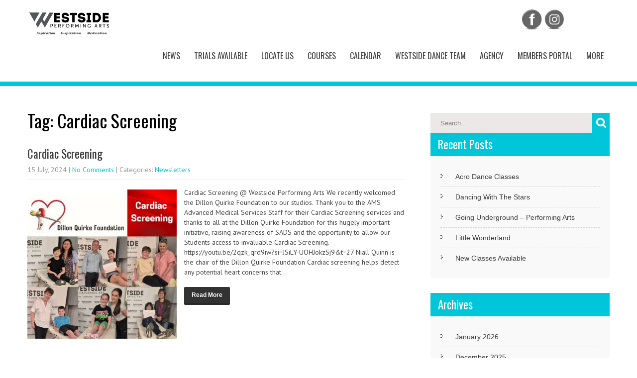

--- FILE ---
content_type: text/html; charset=UTF-8
request_url: https://www.westsideperformingarts.ie/tag/cardiac-screening/
body_size: 16880
content:
<!DOCTYPE html>
<html lang="en-GB">
<head><style>img.lazy{min-height:1px}</style><link href="https://www.westsideperformingarts.ie/wp-content/plugins/w3-total-cache/pub/js/lazyload.min.js" as="script">
<meta charset="UTF-8">
<meta name="SKYPE_TOOLBAR" content="SKYPE_TOOLBAR_PARSER_COMPATIBLE">
<meta name="viewport" content="width=device-width">
<link rel="profile" href="https://gmpg.org/xfn/11">
<link rel="pingback" href="https://www.westsideperformingarts.ie/xmlrpc.php">
<!--[if lt IE 9]>
<script type="text/javascript" src="https://www.westsideperformingarts.ie/wp-content/themes/skt-design-agency-pro/js/html5.js"></script>
<link rel="stylesheet" href="https://www.westsideperformingarts.ie/wp-content/themes/skt-design-agency-pro/css/ie.css" type="text/css" media="all" />
<![endif]-->
<meta name='robots' content='index, follow, max-image-preview:large, max-snippet:-1, max-video-preview:-1' />

	<!-- This site is optimized with the Yoast SEO plugin v26.8 - https://yoast.com/product/yoast-seo-wordpress/ -->
	<title>Cardiac Screening Archives - WestSide Performing Arts</title>
	<link rel="canonical" href="https://www.westsideperformingarts.ie/tag/cardiac-screening/" />
	<meta property="og:locale" content="en_GB" />
	<meta property="og:type" content="article" />
	<meta property="og:title" content="Cardiac Screening Archives - WestSide Performing Arts" />
	<meta property="og:url" content="https://www.westsideperformingarts.ie/tag/cardiac-screening/" />
	<meta property="og:site_name" content="WestSide Performing Arts" />
	<meta name="twitter:card" content="summary_large_image" />
	<meta name="twitter:site" content="@WestSideArts" />
	<script type="application/ld+json" class="yoast-schema-graph">{"@context":"https://schema.org","@graph":[{"@type":"CollectionPage","@id":"https://www.westsideperformingarts.ie/tag/cardiac-screening/","url":"https://www.westsideperformingarts.ie/tag/cardiac-screening/","name":"Cardiac Screening Archives - WestSide Performing Arts","isPartOf":{"@id":"https://www.westsideperformingarts.ie/#website"},"primaryImageOfPage":{"@id":"https://www.westsideperformingarts.ie/tag/cardiac-screening/#primaryimage"},"image":{"@id":"https://www.westsideperformingarts.ie/tag/cardiac-screening/#primaryimage"},"thumbnailUrl":"https://www.westsideperformingarts.ie/wp-content/uploads/2024/07/Dillon-Quirke-Foundation.jpeg","breadcrumb":{"@id":"https://www.westsideperformingarts.ie/tag/cardiac-screening/#breadcrumb"},"inLanguage":"en-GB"},{"@type":"ImageObject","inLanguage":"en-GB","@id":"https://www.westsideperformingarts.ie/tag/cardiac-screening/#primaryimage","url":"https://www.westsideperformingarts.ie/wp-content/uploads/2024/07/Dillon-Quirke-Foundation.jpeg","contentUrl":"https://www.westsideperformingarts.ie/wp-content/uploads/2024/07/Dillon-Quirke-Foundation.jpeg","width":1080,"height":1080},{"@type":"BreadcrumbList","@id":"https://www.westsideperformingarts.ie/tag/cardiac-screening/#breadcrumb","itemListElement":[{"@type":"ListItem","position":1,"name":"Home","item":"https://www.westsideperformingarts.ie/"},{"@type":"ListItem","position":2,"name":"Cardiac Screening"}]},{"@type":"WebSite","@id":"https://www.westsideperformingarts.ie/#website","url":"https://www.westsideperformingarts.ie/","name":"WestSide Performing Arts","description":"","publisher":{"@id":"https://www.westsideperformingarts.ie/#organization"},"potentialAction":[{"@type":"SearchAction","target":{"@type":"EntryPoint","urlTemplate":"https://www.westsideperformingarts.ie/?s={search_term_string}"},"query-input":{"@type":"PropertyValueSpecification","valueRequired":true,"valueName":"search_term_string"}}],"inLanguage":"en-GB"},{"@type":"Organization","@id":"https://www.westsideperformingarts.ie/#organization","name":"Westside Performing Arts","url":"https://www.westsideperformingarts.ie/","logo":{"@type":"ImageObject","inLanguage":"en-GB","@id":"https://www.westsideperformingarts.ie/#/schema/logo/image/","url":"https://www.westsideperformingarts.ie/wp-content/uploads/2020/07/WestSide-Performing-Arts-Logo.png","contentUrl":"https://www.westsideperformingarts.ie/wp-content/uploads/2020/07/WestSide-Performing-Arts-Logo.png","width":1200,"height":328,"caption":"Westside Performing Arts"},"image":{"@id":"https://www.westsideperformingarts.ie/#/schema/logo/image/"},"sameAs":["https://www.facebook.com/WestSidePerformingArts/","https://x.com/WestSideArts","https://www.instagram.com/westsideperformingarts/","https://youtu.be/E1VSVWTR7WM"]}]}</script>
	<!-- / Yoast SEO plugin. -->


<link rel='dns-prefetch' href='//fonts.googleapis.com' />
<link rel="alternate" type="application/rss+xml" title="WestSide Performing Arts &raquo; Feed" href="https://www.westsideperformingarts.ie/feed/" />
<link rel="alternate" type="application/rss+xml" title="WestSide Performing Arts &raquo; Comments Feed" href="https://www.westsideperformingarts.ie/comments/feed/" />
<link rel="alternate" type="text/calendar" title="WestSide Performing Arts &raquo; iCal Feed" href="https://www.westsideperformingarts.ie/events/?ical=1" />
<link rel="alternate" type="application/rss+xml" title="WestSide Performing Arts &raquo; Cardiac Screening Tag Feed" href="https://www.westsideperformingarts.ie/tag/cardiac-screening/feed/" />
		<!-- This site uses the Google Analytics by MonsterInsights plugin v9.11.1 - Using Analytics tracking - https://www.monsterinsights.com/ -->
							<script src="//www.googletagmanager.com/gtag/js?id=G-GEMN8MWKR4"  data-cfasync="false" data-wpfc-render="false" type="text/javascript" async></script>
			<script data-cfasync="false" data-wpfc-render="false" type="text/javascript">
				var mi_version = '9.11.1';
				var mi_track_user = true;
				var mi_no_track_reason = '';
								var MonsterInsightsDefaultLocations = {"page_location":"https:\/\/www.westsideperformingarts.ie\/tag\/cardiac-screening\/"};
								if ( typeof MonsterInsightsPrivacyGuardFilter === 'function' ) {
					var MonsterInsightsLocations = (typeof MonsterInsightsExcludeQuery === 'object') ? MonsterInsightsPrivacyGuardFilter( MonsterInsightsExcludeQuery ) : MonsterInsightsPrivacyGuardFilter( MonsterInsightsDefaultLocations );
				} else {
					var MonsterInsightsLocations = (typeof MonsterInsightsExcludeQuery === 'object') ? MonsterInsightsExcludeQuery : MonsterInsightsDefaultLocations;
				}

								var disableStrs = [
										'ga-disable-G-GEMN8MWKR4',
									];

				/* Function to detect opted out users */
				function __gtagTrackerIsOptedOut() {
					for (var index = 0; index < disableStrs.length; index++) {
						if (document.cookie.indexOf(disableStrs[index] + '=true') > -1) {
							return true;
						}
					}

					return false;
				}

				/* Disable tracking if the opt-out cookie exists. */
				if (__gtagTrackerIsOptedOut()) {
					for (var index = 0; index < disableStrs.length; index++) {
						window[disableStrs[index]] = true;
					}
				}

				/* Opt-out function */
				function __gtagTrackerOptout() {
					for (var index = 0; index < disableStrs.length; index++) {
						document.cookie = disableStrs[index] + '=true; expires=Thu, 31 Dec 2099 23:59:59 UTC; path=/';
						window[disableStrs[index]] = true;
					}
				}

				if ('undefined' === typeof gaOptout) {
					function gaOptout() {
						__gtagTrackerOptout();
					}
				}
								window.dataLayer = window.dataLayer || [];

				window.MonsterInsightsDualTracker = {
					helpers: {},
					trackers: {},
				};
				if (mi_track_user) {
					function __gtagDataLayer() {
						dataLayer.push(arguments);
					}

					function __gtagTracker(type, name, parameters) {
						if (!parameters) {
							parameters = {};
						}

						if (parameters.send_to) {
							__gtagDataLayer.apply(null, arguments);
							return;
						}

						if (type === 'event') {
														parameters.send_to = monsterinsights_frontend.v4_id;
							var hookName = name;
							if (typeof parameters['event_category'] !== 'undefined') {
								hookName = parameters['event_category'] + ':' + name;
							}

							if (typeof MonsterInsightsDualTracker.trackers[hookName] !== 'undefined') {
								MonsterInsightsDualTracker.trackers[hookName](parameters);
							} else {
								__gtagDataLayer('event', name, parameters);
							}
							
						} else {
							__gtagDataLayer.apply(null, arguments);
						}
					}

					__gtagTracker('js', new Date());
					__gtagTracker('set', {
						'developer_id.dZGIzZG': true,
											});
					if ( MonsterInsightsLocations.page_location ) {
						__gtagTracker('set', MonsterInsightsLocations);
					}
										__gtagTracker('config', 'G-GEMN8MWKR4', {"forceSSL":"true","link_attribution":"true"} );
										window.gtag = __gtagTracker;										(function () {
						/* https://developers.google.com/analytics/devguides/collection/analyticsjs/ */
						/* ga and __gaTracker compatibility shim. */
						var noopfn = function () {
							return null;
						};
						var newtracker = function () {
							return new Tracker();
						};
						var Tracker = function () {
							return null;
						};
						var p = Tracker.prototype;
						p.get = noopfn;
						p.set = noopfn;
						p.send = function () {
							var args = Array.prototype.slice.call(arguments);
							args.unshift('send');
							__gaTracker.apply(null, args);
						};
						var __gaTracker = function () {
							var len = arguments.length;
							if (len === 0) {
								return;
							}
							var f = arguments[len - 1];
							if (typeof f !== 'object' || f === null || typeof f.hitCallback !== 'function') {
								if ('send' === arguments[0]) {
									var hitConverted, hitObject = false, action;
									if ('event' === arguments[1]) {
										if ('undefined' !== typeof arguments[3]) {
											hitObject = {
												'eventAction': arguments[3],
												'eventCategory': arguments[2],
												'eventLabel': arguments[4],
												'value': arguments[5] ? arguments[5] : 1,
											}
										}
									}
									if ('pageview' === arguments[1]) {
										if ('undefined' !== typeof arguments[2]) {
											hitObject = {
												'eventAction': 'page_view',
												'page_path': arguments[2],
											}
										}
									}
									if (typeof arguments[2] === 'object') {
										hitObject = arguments[2];
									}
									if (typeof arguments[5] === 'object') {
										Object.assign(hitObject, arguments[5]);
									}
									if ('undefined' !== typeof arguments[1].hitType) {
										hitObject = arguments[1];
										if ('pageview' === hitObject.hitType) {
											hitObject.eventAction = 'page_view';
										}
									}
									if (hitObject) {
										action = 'timing' === arguments[1].hitType ? 'timing_complete' : hitObject.eventAction;
										hitConverted = mapArgs(hitObject);
										__gtagTracker('event', action, hitConverted);
									}
								}
								return;
							}

							function mapArgs(args) {
								var arg, hit = {};
								var gaMap = {
									'eventCategory': 'event_category',
									'eventAction': 'event_action',
									'eventLabel': 'event_label',
									'eventValue': 'event_value',
									'nonInteraction': 'non_interaction',
									'timingCategory': 'event_category',
									'timingVar': 'name',
									'timingValue': 'value',
									'timingLabel': 'event_label',
									'page': 'page_path',
									'location': 'page_location',
									'title': 'page_title',
									'referrer' : 'page_referrer',
								};
								for (arg in args) {
																		if (!(!args.hasOwnProperty(arg) || !gaMap.hasOwnProperty(arg))) {
										hit[gaMap[arg]] = args[arg];
									} else {
										hit[arg] = args[arg];
									}
								}
								return hit;
							}

							try {
								f.hitCallback();
							} catch (ex) {
							}
						};
						__gaTracker.create = newtracker;
						__gaTracker.getByName = newtracker;
						__gaTracker.getAll = function () {
							return [];
						};
						__gaTracker.remove = noopfn;
						__gaTracker.loaded = true;
						window['__gaTracker'] = __gaTracker;
					})();
									} else {
										console.log("");
					(function () {
						function __gtagTracker() {
							return null;
						}

						window['__gtagTracker'] = __gtagTracker;
						window['gtag'] = __gtagTracker;
					})();
									}
			</script>
							<!-- / Google Analytics by MonsterInsights -->
		<style id='wp-img-auto-sizes-contain-inline-css' type='text/css'>
img:is([sizes=auto i],[sizes^="auto," i]){contain-intrinsic-size:3000px 1500px}
/*# sourceURL=wp-img-auto-sizes-contain-inline-css */
</style>
<style id='wp-emoji-styles-inline-css' type='text/css'>

	img.wp-smiley, img.emoji {
		display: inline !important;
		border: none !important;
		box-shadow: none !important;
		height: 1em !important;
		width: 1em !important;
		margin: 0 0.07em !important;
		vertical-align: -0.1em !important;
		background: none !important;
		padding: 0 !important;
	}
/*# sourceURL=wp-emoji-styles-inline-css */
</style>
<link rel="stylesheet" href="https://www.westsideperformingarts.ie/wp-content/cache/minify/a5ff7.css" media="all" />

<style id='global-styles-inline-css' type='text/css'>
:root{--wp--preset--aspect-ratio--square: 1;--wp--preset--aspect-ratio--4-3: 4/3;--wp--preset--aspect-ratio--3-4: 3/4;--wp--preset--aspect-ratio--3-2: 3/2;--wp--preset--aspect-ratio--2-3: 2/3;--wp--preset--aspect-ratio--16-9: 16/9;--wp--preset--aspect-ratio--9-16: 9/16;--wp--preset--color--black: #000000;--wp--preset--color--cyan-bluish-gray: #abb8c3;--wp--preset--color--white: #ffffff;--wp--preset--color--pale-pink: #f78da7;--wp--preset--color--vivid-red: #cf2e2e;--wp--preset--color--luminous-vivid-orange: #ff6900;--wp--preset--color--luminous-vivid-amber: #fcb900;--wp--preset--color--light-green-cyan: #7bdcb5;--wp--preset--color--vivid-green-cyan: #00d084;--wp--preset--color--pale-cyan-blue: #8ed1fc;--wp--preset--color--vivid-cyan-blue: #0693e3;--wp--preset--color--vivid-purple: #9b51e0;--wp--preset--gradient--vivid-cyan-blue-to-vivid-purple: linear-gradient(135deg,rgb(6,147,227) 0%,rgb(155,81,224) 100%);--wp--preset--gradient--light-green-cyan-to-vivid-green-cyan: linear-gradient(135deg,rgb(122,220,180) 0%,rgb(0,208,130) 100%);--wp--preset--gradient--luminous-vivid-amber-to-luminous-vivid-orange: linear-gradient(135deg,rgb(252,185,0) 0%,rgb(255,105,0) 100%);--wp--preset--gradient--luminous-vivid-orange-to-vivid-red: linear-gradient(135deg,rgb(255,105,0) 0%,rgb(207,46,46) 100%);--wp--preset--gradient--very-light-gray-to-cyan-bluish-gray: linear-gradient(135deg,rgb(238,238,238) 0%,rgb(169,184,195) 100%);--wp--preset--gradient--cool-to-warm-spectrum: linear-gradient(135deg,rgb(74,234,220) 0%,rgb(151,120,209) 20%,rgb(207,42,186) 40%,rgb(238,44,130) 60%,rgb(251,105,98) 80%,rgb(254,248,76) 100%);--wp--preset--gradient--blush-light-purple: linear-gradient(135deg,rgb(255,206,236) 0%,rgb(152,150,240) 100%);--wp--preset--gradient--blush-bordeaux: linear-gradient(135deg,rgb(254,205,165) 0%,rgb(254,45,45) 50%,rgb(107,0,62) 100%);--wp--preset--gradient--luminous-dusk: linear-gradient(135deg,rgb(255,203,112) 0%,rgb(199,81,192) 50%,rgb(65,88,208) 100%);--wp--preset--gradient--pale-ocean: linear-gradient(135deg,rgb(255,245,203) 0%,rgb(182,227,212) 50%,rgb(51,167,181) 100%);--wp--preset--gradient--electric-grass: linear-gradient(135deg,rgb(202,248,128) 0%,rgb(113,206,126) 100%);--wp--preset--gradient--midnight: linear-gradient(135deg,rgb(2,3,129) 0%,rgb(40,116,252) 100%);--wp--preset--font-size--small: 13px;--wp--preset--font-size--medium: 20px;--wp--preset--font-size--large: 36px;--wp--preset--font-size--x-large: 42px;--wp--preset--spacing--20: 0.44rem;--wp--preset--spacing--30: 0.67rem;--wp--preset--spacing--40: 1rem;--wp--preset--spacing--50: 1.5rem;--wp--preset--spacing--60: 2.25rem;--wp--preset--spacing--70: 3.38rem;--wp--preset--spacing--80: 5.06rem;--wp--preset--shadow--natural: 6px 6px 9px rgba(0, 0, 0, 0.2);--wp--preset--shadow--deep: 12px 12px 50px rgba(0, 0, 0, 0.4);--wp--preset--shadow--sharp: 6px 6px 0px rgba(0, 0, 0, 0.2);--wp--preset--shadow--outlined: 6px 6px 0px -3px rgb(255, 255, 255), 6px 6px rgb(0, 0, 0);--wp--preset--shadow--crisp: 6px 6px 0px rgb(0, 0, 0);}:where(.is-layout-flex){gap: 0.5em;}:where(.is-layout-grid){gap: 0.5em;}body .is-layout-flex{display: flex;}.is-layout-flex{flex-wrap: wrap;align-items: center;}.is-layout-flex > :is(*, div){margin: 0;}body .is-layout-grid{display: grid;}.is-layout-grid > :is(*, div){margin: 0;}:where(.wp-block-columns.is-layout-flex){gap: 2em;}:where(.wp-block-columns.is-layout-grid){gap: 2em;}:where(.wp-block-post-template.is-layout-flex){gap: 1.25em;}:where(.wp-block-post-template.is-layout-grid){gap: 1.25em;}.has-black-color{color: var(--wp--preset--color--black) !important;}.has-cyan-bluish-gray-color{color: var(--wp--preset--color--cyan-bluish-gray) !important;}.has-white-color{color: var(--wp--preset--color--white) !important;}.has-pale-pink-color{color: var(--wp--preset--color--pale-pink) !important;}.has-vivid-red-color{color: var(--wp--preset--color--vivid-red) !important;}.has-luminous-vivid-orange-color{color: var(--wp--preset--color--luminous-vivid-orange) !important;}.has-luminous-vivid-amber-color{color: var(--wp--preset--color--luminous-vivid-amber) !important;}.has-light-green-cyan-color{color: var(--wp--preset--color--light-green-cyan) !important;}.has-vivid-green-cyan-color{color: var(--wp--preset--color--vivid-green-cyan) !important;}.has-pale-cyan-blue-color{color: var(--wp--preset--color--pale-cyan-blue) !important;}.has-vivid-cyan-blue-color{color: var(--wp--preset--color--vivid-cyan-blue) !important;}.has-vivid-purple-color{color: var(--wp--preset--color--vivid-purple) !important;}.has-black-background-color{background-color: var(--wp--preset--color--black) !important;}.has-cyan-bluish-gray-background-color{background-color: var(--wp--preset--color--cyan-bluish-gray) !important;}.has-white-background-color{background-color: var(--wp--preset--color--white) !important;}.has-pale-pink-background-color{background-color: var(--wp--preset--color--pale-pink) !important;}.has-vivid-red-background-color{background-color: var(--wp--preset--color--vivid-red) !important;}.has-luminous-vivid-orange-background-color{background-color: var(--wp--preset--color--luminous-vivid-orange) !important;}.has-luminous-vivid-amber-background-color{background-color: var(--wp--preset--color--luminous-vivid-amber) !important;}.has-light-green-cyan-background-color{background-color: var(--wp--preset--color--light-green-cyan) !important;}.has-vivid-green-cyan-background-color{background-color: var(--wp--preset--color--vivid-green-cyan) !important;}.has-pale-cyan-blue-background-color{background-color: var(--wp--preset--color--pale-cyan-blue) !important;}.has-vivid-cyan-blue-background-color{background-color: var(--wp--preset--color--vivid-cyan-blue) !important;}.has-vivid-purple-background-color{background-color: var(--wp--preset--color--vivid-purple) !important;}.has-black-border-color{border-color: var(--wp--preset--color--black) !important;}.has-cyan-bluish-gray-border-color{border-color: var(--wp--preset--color--cyan-bluish-gray) !important;}.has-white-border-color{border-color: var(--wp--preset--color--white) !important;}.has-pale-pink-border-color{border-color: var(--wp--preset--color--pale-pink) !important;}.has-vivid-red-border-color{border-color: var(--wp--preset--color--vivid-red) !important;}.has-luminous-vivid-orange-border-color{border-color: var(--wp--preset--color--luminous-vivid-orange) !important;}.has-luminous-vivid-amber-border-color{border-color: var(--wp--preset--color--luminous-vivid-amber) !important;}.has-light-green-cyan-border-color{border-color: var(--wp--preset--color--light-green-cyan) !important;}.has-vivid-green-cyan-border-color{border-color: var(--wp--preset--color--vivid-green-cyan) !important;}.has-pale-cyan-blue-border-color{border-color: var(--wp--preset--color--pale-cyan-blue) !important;}.has-vivid-cyan-blue-border-color{border-color: var(--wp--preset--color--vivid-cyan-blue) !important;}.has-vivid-purple-border-color{border-color: var(--wp--preset--color--vivid-purple) !important;}.has-vivid-cyan-blue-to-vivid-purple-gradient-background{background: var(--wp--preset--gradient--vivid-cyan-blue-to-vivid-purple) !important;}.has-light-green-cyan-to-vivid-green-cyan-gradient-background{background: var(--wp--preset--gradient--light-green-cyan-to-vivid-green-cyan) !important;}.has-luminous-vivid-amber-to-luminous-vivid-orange-gradient-background{background: var(--wp--preset--gradient--luminous-vivid-amber-to-luminous-vivid-orange) !important;}.has-luminous-vivid-orange-to-vivid-red-gradient-background{background: var(--wp--preset--gradient--luminous-vivid-orange-to-vivid-red) !important;}.has-very-light-gray-to-cyan-bluish-gray-gradient-background{background: var(--wp--preset--gradient--very-light-gray-to-cyan-bluish-gray) !important;}.has-cool-to-warm-spectrum-gradient-background{background: var(--wp--preset--gradient--cool-to-warm-spectrum) !important;}.has-blush-light-purple-gradient-background{background: var(--wp--preset--gradient--blush-light-purple) !important;}.has-blush-bordeaux-gradient-background{background: var(--wp--preset--gradient--blush-bordeaux) !important;}.has-luminous-dusk-gradient-background{background: var(--wp--preset--gradient--luminous-dusk) !important;}.has-pale-ocean-gradient-background{background: var(--wp--preset--gradient--pale-ocean) !important;}.has-electric-grass-gradient-background{background: var(--wp--preset--gradient--electric-grass) !important;}.has-midnight-gradient-background{background: var(--wp--preset--gradient--midnight) !important;}.has-small-font-size{font-size: var(--wp--preset--font-size--small) !important;}.has-medium-font-size{font-size: var(--wp--preset--font-size--medium) !important;}.has-large-font-size{font-size: var(--wp--preset--font-size--large) !important;}.has-x-large-font-size{font-size: var(--wp--preset--font-size--x-large) !important;}
/*# sourceURL=global-styles-inline-css */
</style>

<style id='classic-theme-styles-inline-css' type='text/css'>
/*! This file is auto-generated */
.wp-block-button__link{color:#fff;background-color:#32373c;border-radius:9999px;box-shadow:none;text-decoration:none;padding:calc(.667em + 2px) calc(1.333em + 2px);font-size:1.125em}.wp-block-file__button{background:#32373c;color:#fff;text-decoration:none}
/*# sourceURL=/wp-includes/css/classic-themes.min.css */
</style>
<link rel="stylesheet" href="https://www.westsideperformingarts.ie/wp-content/cache/minify/271e7.css" media="all" />

<link rel='stylesheet' id='skt_design_agency-gfonts-oswald-css' href='//fonts.googleapis.com/css?family=Oswald%3A400%2C300%2C700&#038;ver=6.9' type='text/css' media='all' />
<link rel='stylesheet' id='skt_design_agency-gfonts-opensans-css' href='//fonts.googleapis.com/css?family=Open+Sans%3A400%2C800%2C700%2C600%2C300&#038;ver=6.9' type='text/css' media='all' />
<link rel='stylesheet' id='skt_design_agency-gfonts-body-css' href='//fonts.googleapis.com/css?family=PT+Sans&#038;subset=cyrillic%2Carabic%2Cbengali%2Ccyrillic%2Ccyrillic-ext%2Cdevanagari%2Cgreek%2Cgreek-ext%2Cgujarati%2Chebrew%2Clatin-ext%2Ctamil%2Ctelugu%2Cthai%2Cvietnamese%2Clatin&#038;ver=6.9' type='text/css' media='all' />
<link rel='stylesheet' id='skt_design_agency-gfonts-logo-css' href='//fonts.googleapis.com/css?family=Pacifico&#038;subset=cyrillic%2Carabic%2Cbengali%2Ccyrillic%2Ccyrillic-ext%2Cdevanagari%2Cgreek%2Cgreek-ext%2Cgujarati%2Chebrew%2Clatin-ext%2Ctamil%2Ctelugu%2Cthai%2Cvietnamese%2Clatin&#038;ver=6.9' type='text/css' media='all' />
<link rel='stylesheet' id='skt_design_agency-gfonts-nav-css' href='//fonts.googleapis.com/css?family=Oswald&#038;subset=cyrillic%2Carabic%2Cbengali%2Ccyrillic%2Ccyrillic-ext%2Cdevanagari%2Cgreek%2Cgreek-ext%2Cgujarati%2Chebrew%2Clatin-ext%2Ctamil%2Ctelugu%2Cthai%2Cvietnamese%2Clatin&#038;ver=6.9' type='text/css' media='all' />
<link rel='stylesheet' id='skt_design_agency-gfonts-heading-css' href='//fonts.googleapis.com/css?family=Oswald&#038;subset=cyrillic%2Carabic%2Cbengali%2Ccyrillic%2Ccyrillic-ext%2Cdevanagari%2Cgreek%2Cgreek-ext%2Cgujarati%2Chebrew%2Clatin-ext%2Ctamil%2Ctelugu%2Cthai%2Cvietnamese%2Clatin&#038;ver=6.9' type='text/css' media='all' />
<link rel='stylesheet' id='skt_design_agency-gfonts-hdrtopfontface-css' href='//fonts.googleapis.com/css?family=Oswald&#038;subset=cyrillic%2Carabic%2Cbengali%2Ccyrillic%2Ccyrillic-ext%2Cdevanagari%2Cgreek%2Cgreek-ext%2Cgujarati%2Chebrew%2Clatin-ext%2Ctamil%2Ctelugu%2Cthai%2Cvietnamese%2Clatin&#038;ver=6.9' type='text/css' media='all' />
<link rel='stylesheet' id='skt_design_agency-gfonts-slidetitlefontface-css' href='//fonts.googleapis.com/css?family=Oswald&#038;subset=cyrillic%2Carabic%2Cbengali%2Ccyrillic%2Ccyrillic-ext%2Cdevanagari%2Cgreek%2Cgreek-ext%2Cgujarati%2Chebrew%2Clatin-ext%2Ctamil%2Ctelugu%2Cthai%2Cvietnamese%2Clatin&#038;ver=6.9' type='text/css' media='all' />
<link rel='stylesheet' id='skt_design_agency-gfonts-slidedescfontface-css' href='//fonts.googleapis.com/css?family=Oswald&#038;subset=cyrillic%2Carabic%2Cbengali%2Ccyrillic%2Ccyrillic-ext%2Cdevanagari%2Cgreek%2Cgreek-ext%2Cgujarati%2Chebrew%2Clatin-ext%2Ctamil%2Ctelugu%2Cthai%2Cvietnamese%2Clatin&#038;ver=6.9' type='text/css' media='all' />
<link rel='stylesheet' id='skt_design_agency-gfonts-h1fontface-css' href='//fonts.googleapis.com/css?family=Oswald&#038;subset=cyrillic%2Carabic%2Cbengali%2Ccyrillic%2Ccyrillic-ext%2Cdevanagari%2Cgreek%2Cgreek-ext%2Cgujarati%2Chebrew%2Clatin-ext%2Ctamil%2Ctelugu%2Cthai%2Cvietnamese%2Clatin&#038;ver=6.9' type='text/css' media='all' />
<link rel='stylesheet' id='skt_design_agency-gfonts-h2fontface-css' href='//fonts.googleapis.com/css?family=Oswald&#038;subset=cyrillic%2Carabic%2Cbengali%2Ccyrillic%2Ccyrillic-ext%2Cdevanagari%2Cgreek%2Cgreek-ext%2Cgujarati%2Chebrew%2Clatin-ext%2Ctamil%2Ctelugu%2Cthai%2Cvietnamese%2Clatin&#038;ver=6.9' type='text/css' media='all' />
<link rel='stylesheet' id='skt_design_agency-gfonts-h3fontface-css' href='//fonts.googleapis.com/css?family=Oswald&#038;subset=cyrillic%2Carabic%2Cbengali%2Ccyrillic%2Ccyrillic-ext%2Cdevanagari%2Cgreek%2Cgreek-ext%2Cgujarati%2Chebrew%2Clatin-ext%2Ctamil%2Ctelugu%2Cthai%2Cvietnamese%2Clatin&#038;ver=6.9' type='text/css' media='all' />
<link rel='stylesheet' id='skt_design_agency-gfonts-h4fontface-css' href='//fonts.googleapis.com/css?family=Oswald&#038;subset=cyrillic%2Carabic%2Cbengali%2Ccyrillic%2Ccyrillic-ext%2Cdevanagari%2Cgreek%2Cgreek-ext%2Cgujarati%2Chebrew%2Clatin-ext%2Ctamil%2Ctelugu%2Cthai%2Cvietnamese%2Clatin&#038;ver=6.9' type='text/css' media='all' />
<link rel='stylesheet' id='skt_design_agency-gfonts-h5fontface-css' href='//fonts.googleapis.com/css?family=Oswald&#038;subset=cyrillic%2Carabic%2Cbengali%2Ccyrillic%2Ccyrillic-ext%2Cdevanagari%2Cgreek%2Cgreek-ext%2Cgujarati%2Chebrew%2Clatin-ext%2Ctamil%2Ctelugu%2Cthai%2Cvietnamese%2Clatin&#038;ver=6.9' type='text/css' media='all' />
<link rel='stylesheet' id='skt_design_agency-gfonts-h6fontface-css' href='//fonts.googleapis.com/css?family=PT+Sans&#038;subset=cyrillic%2Carabic%2Cbengali%2Ccyrillic%2Ccyrillic-ext%2Cdevanagari%2Cgreek%2Cgreek-ext%2Cgujarati%2Chebrew%2Clatin-ext%2Ctamil%2Ctelugu%2Cthai%2Cvietnamese%2Clatin&#038;ver=6.9' type='text/css' media='all' />
<link rel="stylesheet" href="https://www.westsideperformingarts.ie/wp-content/cache/minify/a37fc.css" media="all" />











<script data-cfasync="false" data-wpfc-render="false" type="text/javascript" id='monsterinsights-frontend-script-js-extra'>/* <![CDATA[ */
var monsterinsights_frontend = {"js_events_tracking":"true","download_extensions":"doc,pdf,ppt,zip,xls,docx,pptx,xlsx","inbound_paths":"[{\"path\":\"\\\/go\\\/\",\"label\":\"affiliate\"},{\"path\":\"\\\/recommend\\\/\",\"label\":\"affiliate\"}]","home_url":"https:\/\/www.westsideperformingarts.ie","hash_tracking":"false","v4_id":"G-GEMN8MWKR4"};/* ]]> */
</script>
<script src="https://www.westsideperformingarts.ie/wp-content/cache/minify/21ec5.js"></script>










<link rel="https://api.w.org/" href="https://www.westsideperformingarts.ie/wp-json/" /><link rel="alternate" title="JSON" type="application/json" href="https://www.westsideperformingarts.ie/wp-json/wp/v2/tags/54" /><link rel="EditURI" type="application/rsd+xml" title="RSD" href="https://www.westsideperformingarts.ie/xmlrpc.php?rsd" />
<meta name="generator" content="WordPress 6.9" />
<meta name="follow.[base64]" content="WCG602yQG7Lc36gbS4TA"/><meta name="tec-api-version" content="v1"><meta name="tec-api-origin" content="https://www.westsideperformingarts.ie"><link rel="alternate" href="https://www.westsideperformingarts.ie/wp-json/tribe/events/v1/events/?tags=cardiac-screening" />    	
    	<script>
			jQuery(window).bind('scroll', function() {
	var wwd = jQuery(window).width();
	if( wwd > 939 ){
		var navHeight = jQuery( window ).height() - 0;
			}
});
		jQuery(window).load(function() {
        jQuery('#slider').nivoSlider({
        	effect:'fade', //sliceDown, sliceDownLeft, sliceUp, sliceUpLeft, sliceUpDown, sliceUpDownLeft, fold, fade, random, slideInRight, slideInLeft, boxRandom, boxRain, boxRainReverse, boxRainGrow, boxRainGrowReverse
		  	animSpeed: 500,
			pauseTime: 4000,
			directionNav: true,
			controlNav: true,
			pauseOnHover: false,
    });
});


jQuery(document).ready(function() {
  
  jQuery('.link').on('click', function(event){
    var $this = jQuery(this);
    if($this.hasClass('clicked')){
      $this.removeAttr('style').removeClass('clicked');
    } else{
      $this.css('background','#7fc242').addClass('clicked');
    }
  });
 
});
		</script>
<style>body, .price-table{font-family:'PT Sans', sans-serif; color:#444444; font-size:14px; }.header .header-inner .logo h1, .header .header-inner .logo a {font-family:Pacifico;color:#353535;font-size:35px}.header span.tagline{font-family:PT Sans;color:#353535;font-size:13px}.signin_wrap{font-family:Oswald;color:#636262;font-size:18px;}.chartbox p{font-family:Oswald;color:#000000;font-size:18px;}.header .header-inner .nav ul{font-family:'Oswald', sans-serif;font-size:16px}.header .header-inner .nav ul li a, .header .header-inner .nav ul li.current_page_item ul li a{color:#3f3f3f;}.header .header-inner .nav ul li a:hover, .header .header-inner .nav ul li.current_page_item a, .header .header-inner .nav ul li.current_page_item ul li a:hover, .header .header-inner .nav ul li.current-menu-ancestor a.parent{ color:#01c6d9;}h2.section_title{font-family:'Oswald', sans-serif; color:#000000; font-size:32px; }h2.section_title span{ border-color:#3e3e3e;}h1.entry-title, h1.page-title, .blog-post-repeat .postmeta, .testimonial-all{border-color:#e8e8e8}a, .tabs-wrapper ul.tabs li a, .slide_toggle a, .threebox a.read-more{color:#01c6d9;}a:hover, .tabs-wrapper ul.tabs li a:hover, .slide_toggle a:hover, .threebox:hover a.read-more{color:#020000;}.footer h5{color:#ffffff; font-size:18px; font-family:Oswald; }.footer{color:#ffffff;}.copyright-txt{color:#ffffff}.header, .header .header-inner .nav ul li:hover > ul{background-color:#ffffff;}.header{-webkit-box-shadow:0 10px 6px -6px 1;}.header{-moz-box-shadow:0 10px 6px -6px 1;}.ourclasses_col, .ourclasses_col:hover a.rdmore{background:#ffffff;}.ourclasses_col:hover, .news a.linkreadmore:hover, .wrap_two a.linkreadmore{background:#01c6d9;}.ourclasses_col:hover h4, .ourclasses_col:hover .day_time, .wrap_two a.linkreadmore{color:#ffffff;}.ourclasses_col a.rdmore, .news a.linkreadmore, .wrap_two a.linkreadmore{border-color:#01c6d9;}.social-icons a{color:#ffffff; background:#545556;}.social-icons a:hover{color:#ffffff; background:#01c6d9; }.wpcf7-form input[type=submit], .button, #commentform input#submit, input.search-submit, .post-password-form input[type=submit], p.read-more a, .accordion-box h2:before, .pagination ul li span, .pagination ul li a{background-color:#323232; color:#ffffff; border-bottom:4px solid #292929; }.wpcf7-form input[type=submit]:hover, .button:hover, #commentform input#submit:hover, input.search-submit:hover, .post-password-form input[type=submit]:hover, p.read-more a:hover, .pagination ul li .current, .pagination ul li a:hover{background-color:#01c6d9; color:#ffffff; border-bottom:4px solid #1898c2;}.searchbox-icon, .searchbox-submit, #sidebar .woocommerce-product-search input[type=submit]{background-color:#01c6d9; }.photobooth .filter-gallery ul li.current a{border-bottom:3px solid #01c6d9; }.wrap_one .fa {color:#01c6d9; }.btnfeatures { color:#ffffff; border:1px solid #ffffff; }.btnfeatures:hover { color:#ff6565; border:1px solid #ff6565; }h3.widget-title{background-color:#01c6d9; color:#ffffff;}#footer-wrapper{background-color:#323232; }.footer ul li a{color:#ffffff; }.footer ul li a:hover, .footer ul li.current_page_item a{color:#01c6d9; }.copyright-wrapper{background-color:#292929;}.photobooth .gallery ul li:hover{ background:#060505; float:left; z-index:999; background:url(https://www.westsideperformingarts.ie/wp-content/themes/skt-design-agency-pro/images/view-full-portfolio.png) 50% 65% no-repeat #060505; }.nivo-directionNav a{background:url(https://www.westsideperformingarts.ie/wp-content/themes/skt-design-agency-pro/images/slide-nav.png) no-repeat scroll 0 0 #01c6d9;}.nivo-controlNav a{background-color:#ffffff}.nivo-controlNav a.active{background-color:#55ddef}#sidebar ul li{border-bottom:1px dashed #d0cfcf}#sidebar ul li a{color:#3b3b3b;}#sidebar ul li a:hover{color:#01c6d9; }.slide_info h2{font-family:Oswald;color:#353535;font-size:50px;}.slide_info p{font-family:Oswald;color:#636262;font-size:16px;} {background-color:; color:#ffffff; border-bottom:4px solid #55ddef; }.slide_info a.sldbutton {background-color:; color:#55ddef; border-color: #55ddef; }.copyright-wrapper a, .footer .phone-no a:hover{ color: #01c6d9; }.copyright-wrapper a:hover, .footer .phone-no a, .copyright-wrapper{ color: #ffffff; }.recent-post{ border-color: #4b4d51; }.recent-post h6{ color: #ffffff; font-size: 13px; }.recent-post h6:hover{ color: #01c6d9; }iframe{ border:1px solid #e5e5e4; }aside.widget{ background-color:#f9f9f9; }.view-all-btn a{ border:1px solid #454545; border-left:5px solid #454545; }.view-all-btn a:hover{ border-color:#01c6d9; }.toggle a{ background-color:#01c6d9; }.signin_wrap .phno .fa{ color:#01c6d9; }#wrapone, #wrapsecond, #ourclient{border-bottom:1px solid #eaeaea; }.site-main #testimonials{ background: #716E6E; }#testimonials ul li .tm_description{color: #ffffff; }#testimonials ul li h3{ color: #ffffff; }#testimonials ul li h6{ color: #01c6d9; }ol.nav-numbers li a{background-color: #ffffff;}ol.nav-numbers li.active a{background-color: #01c6d9;}@media screen and (max-width: 1169px){.header .header-inner .nav{background-color: #ffffff;}}h1{font-family:Oswald;}h1{font-size:36px;}section h2 span{color:1;}h1{font-family:Oswald; font-size:36px; color:#000000;}h2{font-family:Oswald; font-size:18px; color:#000000;}h3{font-family:Oswald;font-size:23px;color:#000000;}h4{font-family:Oswald;font-size:18px;color:#000000;}h5{font-family:Oswald;font-size:17px; color:#000000;}h6{font-family:PT Sans; font-size:16px; color:#000000;}#sidebar .price_slider_wrapper .ui-widget-content{background-color:#cccccc;}#sidebar .ui-slider .ui-slider-handle{background-color:#282828;}#sidebar .ui-slider .ui-slider-range{background-color:#01c6d9;}</style>	<script type="text/javascript">
    jQuery(document).ready(function() {
    
        jQuery('#example_showhidden').click(function() {
            jQuery('#section-example_text_hidden').fadeToggle(400);
        });
        
        if (jQuery('#example_showhidden:checked').val() !== undefined) {
            jQuery('#section-example_text_hidden').show();
        }
        
    });
    </script>	<style type="text/css">
		
	</style>
	<link rel="icon" href="https://www.westsideperformingarts.ie/wp-content/uploads/2020/02/cropped-WSS-Icon-2020-Ver-1-32x32.png" sizes="32x32" />
<link rel="icon" href="https://www.westsideperformingarts.ie/wp-content/uploads/2020/02/cropped-WSS-Icon-2020-Ver-1-192x192.png" sizes="192x192" />
<link rel="apple-touch-icon" href="https://www.westsideperformingarts.ie/wp-content/uploads/2020/02/cropped-WSS-Icon-2020-Ver-1-180x180.png" />
<meta name="msapplication-TileImage" content="https://www.westsideperformingarts.ie/wp-content/uploads/2020/02/cropped-WSS-Icon-2020-Ver-1-270x270.png" />
		<style type="text/css" id="wp-custom-css">
			@media screen and (max-width:768px){
 .logo img{height:auto !important; width:auto !important;}
 }		</style>
		</head>

<body data-rsssl=1 class="archive tag tag-cardiac-screening tag-54 wp-theme-skt-design-agency-pro sfsi_actvite_theme_black tribe-no-js group-blog">
<div class="header">
  
        <div class="header-inner">
                <div class="logo">
                        <a href="https://www.westsideperformingarts.ie/">
                                                           <img class="lazy" src="data:image/svg+xml,%3Csvg%20xmlns='http://www.w3.org/2000/svg'%20viewBox='0%200%201%201'%3E%3C/svg%3E" data-src="https://www.westsideperformingarts.ie/wp-content/uploads/2020/07/WestSide-Performing-Arts-Logo.png" / >
                                                        <span class="tagline"></span>
                        </a>
                 </div><!-- logo -->  

<div class="header-right">

<div class="signin_wrap">
   <h6 style="display:none">Google Reviews</h6><div class="textwidget custom-html-widget"><script src="https://apps.elfsight.com/p/platform.js" defer></script>
<div class="elfsight-app-57ea1abf-4a16-4355-9e9e-46add10d8994"></div></div><h6 style="display:none">Please follow &#038; like us :)</h6>		<div class="sfsi_widget" data-position="widget" style="display:flex;flex-wrap:wrap;justify-content: center">
			<div id='sfsi_wDiv'></div>
			<div class="norm_row sfsi_wDiv "  style="width:225px;position:absolute;;text-align:center"><div style='width:40px; height:40px;margin-left:5px;margin-bottom:5px; ' class='sfsi_wicons shuffeldiv ' ><div class='inerCnt'><a class=' sficn' data-effect='fade_in' target='_blank'  href='https://www.facebook.com/WestsidePerformingArts' id='sfsiid_facebook_icon' style='width:40px;height:40px;opacity:0.6;'  ><img data-pin-nopin='true' alt='Facebook' title='Facebook' src="data:image/svg+xml,%3Csvg%20xmlns='http://www.w3.org/2000/svg'%20viewBox='0%200%2040%2040'%3E%3C/svg%3E" data-src='https://www.westsideperformingarts.ie/wp-content/plugins/ultimate-social-media-icons/images/icons_theme/black/black_facebook.png' width='40' height='40' style='' class='sfcm sfsi_wicon  lazy' data-effect='fade_in'   /></a></div></div><div style='width:40px; height:40px;margin-left:5px;margin-bottom:5px; ' class='sfsi_wicons shuffeldiv ' ><div class='inerCnt'><a class=' sficn' data-effect='fade_in' target='_blank'  href='https://www.instagram.com/westsideperformingarts' id='sfsiid_instagram_icon' style='width:40px;height:40px;opacity:0.6;'  ><img data-pin-nopin='true' alt='Instagram' title='Instagram' src="data:image/svg+xml,%3Csvg%20xmlns='http://www.w3.org/2000/svg'%20viewBox='0%200%2040%2040'%3E%3C/svg%3E" data-src='https://www.westsideperformingarts.ie/wp-content/plugins/ultimate-social-media-icons/images/icons_theme/black/black_instagram.png' width='40' height='40' style='' class='sfcm sfsi_wicon  lazy' data-effect='fade_in'   /></a></div></div></div ><div id="sfsi_holder" class="sfsi_holders" style="position: relative; float: left;width:100%;z-index:-1;"></div ><script>window.addEventListener("sfsi_functions_loaded", function()
			{
				if (typeof sfsi_widget_set == "function") {
					sfsi_widget_set();
				}
			}); </script>			<div style="clear: both;"></div>
		</div>
				<div class="textwidget"></div>
		</div><!--end signin_wrap-->


 <div class="clear"></div>               
                <div class="toggle">
                <a class="toggleMenu" href="#">Menu</a>
                </div><!-- toggle -->
                <div class="nav">                   
                    <div class="menu-main-menu-container"><ul id="menu-main-menu" class="menu"><li id="menu-item-2902" class="menu-item menu-item-type-post_type menu-item-object-page menu-item-2902"><a href="https://www.westsideperformingarts.ie/news/">News</a></li>
<li id="menu-item-2793" class="menu-item menu-item-type-custom menu-item-object-custom menu-item-2793"><a href="https://bookinghawk.com/events-overview/westside-performing-arts/286">Trials Available</a></li>
<li id="menu-item-122" class="menu-item menu-item-type-post_type menu-item-object-page menu-item-122"><a href="https://www.westsideperformingarts.ie/locate-us/">Locate Us</a></li>
<li id="menu-item-38" class="menu-item menu-item-type-custom menu-item-object-custom menu-item-has-children menu-item-38"><a href="#">Courses</a>
<ul class="sub-menu">
	<li id="menu-item-97" class="menu-item menu-item-type-post_type menu-item-object-page menu-item-97"><a href="https://www.westsideperformingarts.ie/tots-stage-school-classes-3-5yrs/">Tots Performing Arts Classes 3-5yrs</a></li>
	<li id="menu-item-94" class="menu-item menu-item-type-post_type menu-item-object-page menu-item-94"><a href="https://www.westsideperformingarts.ie/junior-stage-school-6-11yrs/">Junior Performing Arts 6-11yrs</a></li>
	<li id="menu-item-80" class="menu-item menu-item-type-post_type menu-item-object-page menu-item-80"><a href="https://www.westsideperformingarts.ie/performing-arts-school-12yrs/">Senior Performing Arts 12yrs+</a></li>
	<li id="menu-item-40" class="menu-item menu-item-type-post_type menu-item-object-page menu-item-40"><a href="https://www.westsideperformingarts.ie/pre-professional-dance-program/">Dance Education Program</a></li>
	<li id="menu-item-2871" class="menu-item menu-item-type-post_type menu-item-object-page menu-item-2871"><a href="https://www.westsideperformingarts.ie/flexibility-classes-flat/">ACRO Dance</a></li>
	<li id="menu-item-2872" class="menu-item menu-item-type-post_type menu-item-object-page menu-item-2872"><a href="https://www.westsideperformingarts.ie/acting/">Acting</a></li>
	<li id="menu-item-104" class="menu-item menu-item-type-post_type menu-item-object-page menu-item-104"><a href="https://www.westsideperformingarts.ie/singing/">Singing</a></li>
</ul>
</li>
<li id="menu-item-1386" class="menu-item menu-item-type-post_type menu-item-object-page menu-item-1386"><a href="https://www.westsideperformingarts.ie/class-calendar/">Calendar</a></li>
<li id="menu-item-2584" class="menu-item menu-item-type-post_type menu-item-object-page menu-item-2584"><a href="https://www.westsideperformingarts.ie/competitive-dance-team/">Westside Dance Team</a></li>
<li id="menu-item-110" class="menu-item menu-item-type-post_type menu-item-object-page menu-item-110"><a href="https://www.westsideperformingarts.ie/agency/">Agency</a></li>
<li id="menu-item-763" class="menu-item menu-item-type-custom menu-item-object-custom menu-item-763"><a href="https://app.classmanager.com/portal/westside-performing-arts-806">Members Portal</a></li>
<li id="menu-item-141" class="menu-item menu-item-type-post_type menu-item-object-page menu-item-has-children menu-item-141"><a href="https://www.westsideperformingarts.ie/examinations/">More</a>
<ul class="sub-menu">
	<li id="menu-item-2593" class="menu-item menu-item-type-post_type menu-item-object-page menu-item-2593"><a href="https://www.westsideperformingarts.ie/uniform-westside/">Uniform @ WestSide</a></li>
	<li id="menu-item-41" class="menu-item menu-item-type-post_type menu-item-object-page menu-item-41"><a href="https://www.westsideperformingarts.ie/about-us/">About Us</a></li>
</ul>
</li>
</ul></div>                </div><!-- nav --><div class="clear"></div>
</div>
                <div class="clear"></div>
                    </div><!-- header-inner -->
</div><!-- header -->
        
			<div class="innerbanner">                 
          <img class="lazy" src="data:image/svg+xml,%3Csvg%20xmlns='http://www.w3.org/2000/svg'%20viewBox='0%200%201%201'%3E%3C/svg%3E" data-src="https://www.westsideperformingarts.ie/wp-content/uploads/2020/02/WestSide-Inner-Page-Banner-2020-V3.png" alt="">      </div> 
	  
    
    <style>
</style>

<div class="content-area">
    <div class="middle-align">
        <div class="site-main singleright" id="sitemain">
			                <header class="page-header">
                    <h1 class="page-title">
                        Tag: Cardiac Screening                    </h1>
                                    </header><!-- .page-header -->
				                                    <div class="blog-post-repeat">
    <article id="post-2387" class="post-2387 post type-post status-publish format-standard has-post-thumbnail hentry category-newsletters tag-acting tag-actors-agency tag-agency tag-cardiac-screening tag-casting tag-children tag-contemporary-dance tag-dance-classes-lucan tag-dance-studios tag-kids">
        <header class="entry-header">
            <h3 class="post-title"><a href="https://www.westsideperformingarts.ie/cardiac-screening/" rel="bookmark">Cardiac Screening</a></h3>
                            <div class="postmeta">
                    <div class="post-date">15 July, 2024</div><!-- post-date -->
                    <div class="post-comment"> | <a href="https://www.westsideperformingarts.ie/cardiac-screening/#respond">No Comments</a></div>
                    <div class="post-categories"> | Categories: <a href="https://www.westsideperformingarts.ie/category/newsletters/" title="View all posts in Newsletters">Newsletters</a></div>
                    <div class="clear"></div>
                </div><!-- postmeta -->
            	        	            <div class="post-thumb"><a href="https://www.westsideperformingarts.ie/cardiac-screening/"><img width="300" height="300" src="data:image/svg+xml,%3Csvg%20xmlns='http://www.w3.org/2000/svg'%20viewBox='0%200%20300%20300'%3E%3C/svg%3E" data-src="https://www.westsideperformingarts.ie/wp-content/uploads/2024/07/Dillon-Quirke-Foundation-300x300.jpeg" class="alignleft wp-post-image lazy" alt="" decoding="async" fetchpriority="high" data-srcset="https://www.westsideperformingarts.ie/wp-content/uploads/2024/07/Dillon-Quirke-Foundation-300x300.jpeg 300w, https://www.westsideperformingarts.ie/wp-content/uploads/2024/07/Dillon-Quirke-Foundation-1024x1024.jpeg 1024w, https://www.westsideperformingarts.ie/wp-content/uploads/2024/07/Dillon-Quirke-Foundation-150x150.jpeg 150w, https://www.westsideperformingarts.ie/wp-content/uploads/2024/07/Dillon-Quirke-Foundation-768x768.jpeg 768w, https://www.westsideperformingarts.ie/wp-content/uploads/2024/07/Dillon-Quirke-Foundation.jpeg 1080w" data-sizes="(max-width: 300px) 100vw, 300px" /></a></div>
	                   
        </header><!-- .entry-header -->
    
                    <div class="entry-summary">
                  <p>Cardiac Screening @ Westside Performing Arts We recently welcomed the Dillon Quirke Foundation to our studios. Thank you to the AMS Advanced Medical Services Staff for their Cardiac Screening services and thanks to all at the Dillon Quirke Foundation for this hugely important initiative, raising awareness of SADS and the opportunity to allow our Students access to invaluable Cardiac Screening. https://youtu.be/2qzk_qrd9iw?si=JSiLY-UOHJokzSj9&amp;t=27 Niall Quinn is the chair of the Dillon Quirke Foundation Cardiac screening helps detect any potential heart concerns that...</p>
                <p class="read-more"><a href="https://www.westsideperformingarts.ie/cardiac-screening/">Read More</a></p>
            </div><!-- .entry-summary -->
                
    </article><!-- #post-## -->
    <div class="spacer20"></div>
</div><!-- blog-post-repeat -->                                                    </div>
        <div id="sidebar" >
    
    <form role="search" method="get" class="searchbox" action="https://www.westsideperformingarts.ie/">		
	<input type="search" class="searchbox-input" placeholder="Search..." value="" name="s" onkeyup="buttonUp();">
	<input type="submit" class="" value="">
     <span class="searchbox-icon"></span>

</form>
     <div class="clear"></div></aside>
		
		<h3 class="widget-title">Recent Posts</h3><aside id="%1$s" class="widget %2$s">
		<ul>
											<li>
					<a href="https://www.westsideperformingarts.ie/acro-dance-classes/">Acro Dance Classes</a>
									</li>
											<li>
					<a href="https://www.westsideperformingarts.ie/dancing-with-the-stars/">Dancing With The Stars</a>
									</li>
											<li>
					<a href="https://www.westsideperformingarts.ie/going-underground-performing-arts/">Going Underground &#8211; Performing Arts</a>
									</li>
											<li>
					<a href="https://www.westsideperformingarts.ie/little-wonderland/">Little Wonderland</a>
									</li>
											<li>
					<a href="https://www.westsideperformingarts.ie/new-performing-arts-classes-available/">New Classes Available</a>
									</li>
					</ul>

		</aside><h3 class="widget-title">Archives</h3><aside id="%1$s" class="widget %2$s">
			<ul>
					<li><a href='https://www.westsideperformingarts.ie/2026/01/'>January 2026</a></li>
	<li><a href='https://www.westsideperformingarts.ie/2025/12/'>December 2025</a></li>
	<li><a href='https://www.westsideperformingarts.ie/2025/06/'>June 2025</a></li>
	<li><a href='https://www.westsideperformingarts.ie/2025/05/'>May 2025</a></li>
	<li><a href='https://www.westsideperformingarts.ie/2024/07/'>July 2024</a></li>
	<li><a href='https://www.westsideperformingarts.ie/2024/04/'>April 2024</a></li>
	<li><a href='https://www.westsideperformingarts.ie/2023/11/'>November 2023</a></li>
	<li><a href='https://www.westsideperformingarts.ie/2023/10/'>October 2023</a></li>
	<li><a href='https://www.westsideperformingarts.ie/2023/09/'>September 2023</a></li>
	<li><a href='https://www.westsideperformingarts.ie/2023/08/'>August 2023</a></li>
	<li><a href='https://www.westsideperformingarts.ie/2023/02/'>February 2023</a></li>
	<li><a href='https://www.westsideperformingarts.ie/2023/01/'>January 2023</a></li>
	<li><a href='https://www.westsideperformingarts.ie/2022/12/'>December 2022</a></li>
	<li><a href='https://www.westsideperformingarts.ie/2022/10/'>October 2022</a></li>
	<li><a href='https://www.westsideperformingarts.ie/2022/02/'>February 2022</a></li>
	<li><a href='https://www.westsideperformingarts.ie/2021/11/'>November 2021</a></li>
	<li><a href='https://www.westsideperformingarts.ie/2021/10/'>October 2021</a></li>
	<li><a href='https://www.westsideperformingarts.ie/2021/09/'>September 2021</a></li>
	<li><a href='https://www.westsideperformingarts.ie/2021/04/'>April 2021</a></li>
	<li><a href='https://www.westsideperformingarts.ie/2021/03/'>March 2021</a></li>
	<li><a href='https://www.westsideperformingarts.ie/2021/02/'>February 2021</a></li>
	<li><a href='https://www.westsideperformingarts.ie/2020/09/'>September 2020</a></li>
	<li><a href='https://www.westsideperformingarts.ie/2020/08/'>August 2020</a></li>
	<li><a href='https://www.westsideperformingarts.ie/2020/07/'>July 2020</a></li>
	<li><a href='https://www.westsideperformingarts.ie/2020/02/'>February 2020</a></li>
			</ul>

			</aside><h3 class="widget-title">Categories</h3><aside id="%1$s" class="widget %2$s">
			<ul>
					<li class="cat-item cat-item-3"><a href="https://www.westsideperformingarts.ie/category/agency/">Agency</a>
</li>
	<li class="cat-item cat-item-5"><a href="https://www.westsideperformingarts.ie/category/education/">Education</a>
</li>
	<li class="cat-item cat-item-6"><a href="https://www.westsideperformingarts.ie/category/guest-tutors/">Guest Tutors</a>
</li>
	<li class="cat-item cat-item-7"><a href="https://www.westsideperformingarts.ie/category/newsletters/">Newsletters</a>
</li>
	<li class="cat-item cat-item-8"><a href="https://www.westsideperformingarts.ie/category/performing/">Performing</a>
</li>
	<li class="cat-item cat-item-1"><a href="https://www.westsideperformingarts.ie/category/uncategorized/">Uncategorized</a>
</li>
	<li class="cat-item cat-item-11"><a href="https://www.westsideperformingarts.ie/category/workshops/">Workshops</a>
</li>
			</ul>

			</aside>	
</div><!-- sidebar -->

        <div class="clear"></div>
    </div>
</div>

<div id="footer-wrapper">
	
    
    <div class="container">
		<div class="footer">   

          
<div class="cols-4">    
            
        	  
             <div class="widget-column-1">            	
               <h5>What Makes Us Unique</h5>
               Westside is a unique school as students are offered pre-professional classes, examination classes, recreational classes, competition classes, performance classes and technique classes to the highest standard.                <div class="clear"></div>    
              </div>                  
			       
             
             <div class="widget-column-2">          
            	<h5>Latest Posts</h5>
               	<div class="recent-post  ">
							 <a href="https://www.westsideperformingarts.ie/acro-dance-classes/"><img class="lazy" src="data:image/svg+xml,%3Csvg%20xmlns='http://www.w3.org/2000/svg'%20viewBox='0%200%20150%20150'%3E%3C/svg%3E" data-src="https://www.westsideperformingarts.ie/wp-content/uploads/2023/09/Acrobatics-Lucan-Dublin-150x150.jpg" alt="" /></a>						 
							 <a href="https://www.westsideperformingarts.ie/acro-dance-classes/"><h6>Acro Dance Classes</h6></a>	
							 <p>Trials Available Here A one of a kind WestSide creation,</p>	
							<div class="clear"></div>
                        </div><div class="recent-post  ">
							 <a href="https://www.westsideperformingarts.ie/dancing-with-the-stars/"><img class="lazy" src="data:image/svg+xml,%3Csvg%20xmlns='http://www.w3.org/2000/svg'%20viewBox='0%200%20150%20150'%3E%3C/svg%3E" data-src="https://www.westsideperformingarts.ie/wp-content/uploads/2026/01/DWTS-Ireland-Westside-Performing-Arts-150x150.jpeg" alt="" /></a>						 
							 <a href="https://www.westsideperformingarts.ie/dancing-with-the-stars/"><h6>Dancing With The Stars</h6></a>	
							 <p>✨Dancing With The Stars MOVIE WEEK✨ https://youtu.be/k4t6ct-dvR4?si=pw3Mp8dz1XND4ENn Last night the</p>	
							<div class="clear"></div>
                        </div><div class="clear"></div>         
              </div>             
                        
            
                           <div class="widget-column-3">                
				<h5>Latest Tweets</h5>
<a class="twitter-timeline" data-theme="dark" href="https://twitter.com/westsidearts" data-widget-id="1221050905069572102" data-chrome="nofooter noheader noborders noscroll noscrollbar transparent" data-tweet-limit="1" data-link-color="#01c6d9"  >Tweets by @westsidearts</a>
<script>!function(d,s,id){var js,fjs=d.getElementsByTagName(s)[0],p=/^http:/.test(d.location)?'http':'https';if(!d.getElementById(id)){js=d.createElement(s);js.id=id;js.src=p+"://platform.twitter.com/widgets.js";fjs.parentNode.insertBefore(js,fjs);}}(document,"script","twitter-wjs");</script>
               </div>
                        
                          <div class="widget-column-4">                
				<h5>Where to find us</h5>
                <p class="parastyle">WestSide Studios, 15 The Courtyard, Fonthill Business Park, Dublin 22<br />
                  </p>
                <div class="phone-no">
                	<p>                		Phone: +353 (0)1 6213709                    <br />
                                        E-mail: <a href="mailto:info@westsideperformingarts.ie"> info@westsideperformingarts.ie</a>
                    <br />
                    </p>
                </div>   
                
                <div class="clear"></div>                
                                
               </div>
                        
    <div class="clear"></div>
</div><!--end .cols-4-->
  
 
		</div><!--end .footer-->
    </div><!--end .container-->
        
        <div class="copyright-wrapper">
        	<div class="container">
            	<div class="copyright-txt">&copy; Copyright <a href="#">WestSide Performing Arts</a> </div>
				<div class="design-by">Westside are proud to declare that all images used on our website are of our own talented, dedicated students.</div></div>
            <div class="clear"></div>
        </div>
    </div>
<script type="speculationrules">
{"prefetch":[{"source":"document","where":{"and":[{"href_matches":"/*"},{"not":{"href_matches":["/wp-*.php","/wp-admin/*","/wp-content/uploads/*","/wp-content/*","/wp-content/plugins/*","/wp-content/themes/skt-design-agency-pro/*","/*\\?(.+)"]}},{"not":{"selector_matches":"a[rel~=\"nofollow\"]"}},{"not":{"selector_matches":".no-prefetch, .no-prefetch a"}}]},"eagerness":"conservative"}]}
</script>
                <!--facebook like and share js -->
                <div id="fb-root"></div>
                <script>
                    (function(d, s, id) {
                        var js, fjs = d.getElementsByTagName(s)[0];
                        if (d.getElementById(id)) return;
                        js = d.createElement(s);
                        js.id = id;
                        js.src = "https://connect.facebook.net/en_US/sdk.js#xfbml=1&version=v3.2";
                        fjs.parentNode.insertBefore(js, fjs);
                    }(document, 'script', 'facebook-jssdk'));
                </script>
                <div class="sfsi_outr_div"><div class="sfsi_FrntInner_chg" style="background-color:#eff7f7;border:1px solid#f3faf2; font-style:;color:#000000;box-shadow:12px 30px 18px #CCCCCC;"><div class="sfsiclpupwpr" onclick="sfsihidemepopup();"><img class="lazy" src="data:image/svg+xml,%3Csvg%20xmlns='http://www.w3.org/2000/svg'%20viewBox='0%200%201%201'%3E%3C/svg%3E" data-src="https://www.westsideperformingarts.ie/wp-content/plugins/ultimate-social-media-icons/images/close.png" alt="error" /></div><h2 style="font-family:Helvetica,Arial,sans-serif;font-style:;color:#000000;font-size:30px">Enjoy this blog? Please spread the word :)</h2><ul style="margin-bottom:0px"><li><div style='width:51px; height:51px;margin-left:5px;margin-bottom:5px; ' class='sfsi_wicons ' ><div class='inerCnt'><a class=' sficn' data-effect='fade_in' target='_blank'  href='https://www.facebook.com/WestsidePerformingArts' id='sfsiid_facebook_icon' style='width:51px;height:51px;opacity:0.6;'  ><img data-pin-nopin='true' alt='Facebook' title='Facebook' src="data:image/svg+xml,%3Csvg%20xmlns='http://www.w3.org/2000/svg'%20viewBox='0%200%2051%2051'%3E%3C/svg%3E" data-src='https://www.westsideperformingarts.ie/wp-content/plugins/ultimate-social-media-icons/images/icons_theme/black/black_facebook.png' width='51' height='51' style='' class='sfcm sfsi_wicon  lazy' data-effect='fade_in'   /></a></div></div></li><li><div style='width:51px; height:51px;margin-left:5px;margin-bottom:5px; ' class='sfsi_wicons ' ><div class='inerCnt'><a class=' sficn' data-effect='fade_in' target='_blank'  href='https://www.instagram.com/westsideperformingarts' id='sfsiid_instagram_icon' style='width:51px;height:51px;opacity:0.6;'  ><img data-pin-nopin='true' alt='Instagram' title='Instagram' src="data:image/svg+xml,%3Csvg%20xmlns='http://www.w3.org/2000/svg'%20viewBox='0%200%2051%2051'%3E%3C/svg%3E" data-src='https://www.westsideperformingarts.ie/wp-content/plugins/ultimate-social-media-icons/images/icons_theme/black/black_instagram.png' width='51' height='51' style='' class='sfcm sfsi_wicon  lazy' data-effect='fade_in'   /></a></div></div></li></ul></div></div><script>
window.addEventListener('sfsi_functions_loaded', function() {
    if (typeof sfsi_responsive_toggle == 'function') {
        sfsi_responsive_toggle(20000);
        // console.log('sfsi_responsive_toggle');

    }
})
</script>
    <script>
        window.addEventListener('sfsi_functions_loaded', function () {
            if (typeof sfsi_plugin_version == 'function') {
                sfsi_plugin_version(2.77);
            }
        });

        function sfsi_processfurther(ref) {
            var feed_id = '[base64]';
            var feedtype = 8;
            var email = jQuery(ref).find('input[name="email"]').val();
            var filter = /^(([^<>()[\]\\.,;:\s@\"]+(\.[^<>()[\]\\.,;:\s@\"]+)*)|(\".+\"))@((\[[0-9]{1,3}\.[0-9]{1,3}\.[0-9]{1,3}\.[0-9]{1,3}\])|(([a-zA-Z\-0-9]+\.)+[a-zA-Z]{2,}))$/;
            if ((email != "Enter your email") && (filter.test(email))) {
                if (feedtype == "8") {
                    var url = "https://api.follow.it/subscription-form/" + feed_id + "/" + feedtype;
                    window.open(url, "popupwindow", "scrollbars=yes,width=1080,height=760");
                    return true;
                }
            } else {
                alert("Please enter email address");
                jQuery(ref).find('input[name="email"]').focus();
                return false;
            }
        }
    </script>
    <style type="text/css" aria-selected="true">
        .sfsi_subscribe_Popinner {
             width: 100% !important;

            height: auto !important;

         padding: 18px 0px !important;

            background-color: #ffffff !important;
        }

        .sfsi_subscribe_Popinner form {
            margin: 0 20px !important;
        }

        .sfsi_subscribe_Popinner h5 {
            font-family: Helvetica,Arial,sans-serif !important;

             font-weight: bold !important;   color:#000000 !important; font-size: 16px !important;   text-align:center !important; margin: 0 0 10px !important;
            padding: 0 !important;
        }

        .sfsi_subscription_form_field {
            margin: 5px 0 !important;
            width: 100% !important;
            display: inline-flex;
            display: -webkit-inline-flex;
        }

        .sfsi_subscription_form_field input {
            width: 100% !important;
            padding: 10px 0px !important;
        }

        .sfsi_subscribe_Popinner input[type=email] {
         font-family: Helvetica,Arial,sans-serif !important;   font-style:normal !important;   font-size:14px !important; text-align: center !important;        }

        .sfsi_subscribe_Popinner input[type=email]::-webkit-input-placeholder {

         font-family: Helvetica,Arial,sans-serif !important;   font-style:normal !important;  font-size: 14px !important;   text-align:center !important;        }

        .sfsi_subscribe_Popinner input[type=email]:-moz-placeholder {
            /* Firefox 18- */
         font-family: Helvetica,Arial,sans-serif !important;   font-style:normal !important;   font-size: 14px !important;   text-align:center !important;
        }

        .sfsi_subscribe_Popinner input[type=email]::-moz-placeholder {
            /* Firefox 19+ */
         font-family: Helvetica,Arial,sans-serif !important;   font-style: normal !important;
              font-size: 14px !important;   text-align:center !important;        }

        .sfsi_subscribe_Popinner input[type=email]:-ms-input-placeholder {

            font-family: Helvetica,Arial,sans-serif !important;  font-style:normal !important;   font-size:14px !important;
         text-align: center !important;        }

        .sfsi_subscribe_Popinner input[type=submit] {

         font-family: Helvetica,Arial,sans-serif !important;   font-weight: bold !important;   color:#000000 !important; font-size: 16px !important;   text-align:center !important; background-color: #dedede !important;        }

        .sfsi_shortcode_container {
            /* float: right; */
        }

        .sfsi_shortcode_container .norm_row.sfsi_wDiv {
            position: relative !important;
            float: none;
            margin: 0 auto;
        }

        .sfsi_shortcode_container .sfsi_holders {
            display: none;
        }

            </style>

    		<script>
		( function ( body ) {
			'use strict';
			body.className = body.className.replace( /\btribe-no-js\b/, 'tribe-js' );
		} )( document.body );
		</script>
		<script> /* <![CDATA[ */var tribe_l10n_datatables = {"aria":{"sort_ascending":": activate to sort column ascending","sort_descending":": activate to sort column descending"},"length_menu":"Show _MENU_ entries","empty_table":"No data available in table","info":"Showing _START_ to _END_ of _TOTAL_ entries","info_empty":"Showing 0 to 0 of 0 entries","info_filtered":"(filtered from _MAX_ total entries)","zero_records":"No matching records found","search":"Search:","all_selected_text":"All items on this page were selected. ","select_all_link":"Select all pages","clear_selection":"Clear Selection.","pagination":{"all":"All","next":"Next","previous":"Previous"},"select":{"rows":{"0":"","_":": Selected %d rows","1":": Selected 1 row"}},"datepicker":{"dayNames":["Sunday","Monday","Tuesday","Wednesday","Thursday","Friday","Saturday"],"dayNamesShort":["Sun","Mon","Tue","Wed","Thu","Fri","Sat"],"dayNamesMin":["S","M","T","W","T","F","S"],"monthNames":["January","February","March","April","May","June","July","August","September","October","November","December"],"monthNamesShort":["January","February","March","April","May","June","July","August","September","October","November","December"],"monthNamesMin":["Jan","Feb","Mar","Apr","May","Jun","Jul","Aug","Sep","Oct","Nov","Dec"],"nextText":"Next","prevText":"Prev","currentText":"Today","closeText":"Done","today":"Today","clear":"Clear"}};/* ]]> */ </script>



<script src="https://www.westsideperformingarts.ie/wp-content/cache/minify/c1951.js"></script>

<script type="text/javascript" id="SFSICustomJs-js-extra">
/* <![CDATA[ */
var sfsi_icon_ajax_object = {"nonce":"8ce99bbb03","ajax_url":"https://www.westsideperformingarts.ie/wp-admin/admin-ajax.php","plugin_url":"https://www.westsideperformingarts.ie/wp-content/plugins/ultimate-social-media-icons/"};
//# sourceURL=SFSICustomJs-js-extra
/* ]]> */
</script>
<script src="https://www.westsideperformingarts.ie/wp-content/cache/minify/6a9cf.js"></script>

<script id="wp-emoji-settings" type="application/json">
{"baseUrl":"https://s.w.org/images/core/emoji/17.0.2/72x72/","ext":".png","svgUrl":"https://s.w.org/images/core/emoji/17.0.2/svg/","svgExt":".svg","source":{"concatemoji":"https://www.westsideperformingarts.ie/wp-includes/js/wp-emoji-release.min.js?ver=6.9"}}
</script>
<script type="module">
/* <![CDATA[ */
/*! This file is auto-generated */
const a=JSON.parse(document.getElementById("wp-emoji-settings").textContent),o=(window._wpemojiSettings=a,"wpEmojiSettingsSupports"),s=["flag","emoji"];function i(e){try{var t={supportTests:e,timestamp:(new Date).valueOf()};sessionStorage.setItem(o,JSON.stringify(t))}catch(e){}}function c(e,t,n){e.clearRect(0,0,e.canvas.width,e.canvas.height),e.fillText(t,0,0);t=new Uint32Array(e.getImageData(0,0,e.canvas.width,e.canvas.height).data);e.clearRect(0,0,e.canvas.width,e.canvas.height),e.fillText(n,0,0);const a=new Uint32Array(e.getImageData(0,0,e.canvas.width,e.canvas.height).data);return t.every((e,t)=>e===a[t])}function p(e,t){e.clearRect(0,0,e.canvas.width,e.canvas.height),e.fillText(t,0,0);var n=e.getImageData(16,16,1,1);for(let e=0;e<n.data.length;e++)if(0!==n.data[e])return!1;return!0}function u(e,t,n,a){switch(t){case"flag":return n(e,"\ud83c\udff3\ufe0f\u200d\u26a7\ufe0f","\ud83c\udff3\ufe0f\u200b\u26a7\ufe0f")?!1:!n(e,"\ud83c\udde8\ud83c\uddf6","\ud83c\udde8\u200b\ud83c\uddf6")&&!n(e,"\ud83c\udff4\udb40\udc67\udb40\udc62\udb40\udc65\udb40\udc6e\udb40\udc67\udb40\udc7f","\ud83c\udff4\u200b\udb40\udc67\u200b\udb40\udc62\u200b\udb40\udc65\u200b\udb40\udc6e\u200b\udb40\udc67\u200b\udb40\udc7f");case"emoji":return!a(e,"\ud83e\u1fac8")}return!1}function f(e,t,n,a){let r;const o=(r="undefined"!=typeof WorkerGlobalScope&&self instanceof WorkerGlobalScope?new OffscreenCanvas(300,150):document.createElement("canvas")).getContext("2d",{willReadFrequently:!0}),s=(o.textBaseline="top",o.font="600 32px Arial",{});return e.forEach(e=>{s[e]=t(o,e,n,a)}),s}function r(e){var t=document.createElement("script");t.src=e,t.defer=!0,document.head.appendChild(t)}a.supports={everything:!0,everythingExceptFlag:!0},new Promise(t=>{let n=function(){try{var e=JSON.parse(sessionStorage.getItem(o));if("object"==typeof e&&"number"==typeof e.timestamp&&(new Date).valueOf()<e.timestamp+604800&&"object"==typeof e.supportTests)return e.supportTests}catch(e){}return null}();if(!n){if("undefined"!=typeof Worker&&"undefined"!=typeof OffscreenCanvas&&"undefined"!=typeof URL&&URL.createObjectURL&&"undefined"!=typeof Blob)try{var e="postMessage("+f.toString()+"("+[JSON.stringify(s),u.toString(),c.toString(),p.toString()].join(",")+"));",a=new Blob([e],{type:"text/javascript"});const r=new Worker(URL.createObjectURL(a),{name:"wpTestEmojiSupports"});return void(r.onmessage=e=>{i(n=e.data),r.terminate(),t(n)})}catch(e){}i(n=f(s,u,c,p))}t(n)}).then(e=>{for(const n in e)a.supports[n]=e[n],a.supports.everything=a.supports.everything&&a.supports[n],"flag"!==n&&(a.supports.everythingExceptFlag=a.supports.everythingExceptFlag&&a.supports[n]);var t;a.supports.everythingExceptFlag=a.supports.everythingExceptFlag&&!a.supports.flag,a.supports.everything||((t=a.source||{}).concatemoji?r(t.concatemoji):t.wpemoji&&t.twemoji&&(r(t.twemoji),r(t.wpemoji)))});
//# sourceURL=https://www.westsideperformingarts.ie/wp-includes/js/wp-emoji-loader.min.js
/* ]]> */
</script>
<script>window.w3tc_lazyload=1,window.lazyLoadOptions={elements_selector:".lazy",callback_loaded:function(t){var e;try{e=new CustomEvent("w3tc_lazyload_loaded",{detail:{e:t}})}catch(a){(e=document.createEvent("CustomEvent")).initCustomEvent("w3tc_lazyload_loaded",!1,!1,{e:t})}window.dispatchEvent(e)}}</script><script src="https://www.westsideperformingarts.ie/wp-content/cache/minify/b885f.js" async></script>
</body>
</html>
<!--
Performance optimized by W3 Total Cache. Learn more: https://www.boldgrid.com/w3-total-cache/?utm_source=w3tc&utm_medium=footer_comment&utm_campaign=free_plugin

Page Caching using Disk 
Lazy Loading
Minified using Disk

Served from: www.westsideperformingarts.ie @ 2026-01-24 14:27:28 by W3 Total Cache
-->